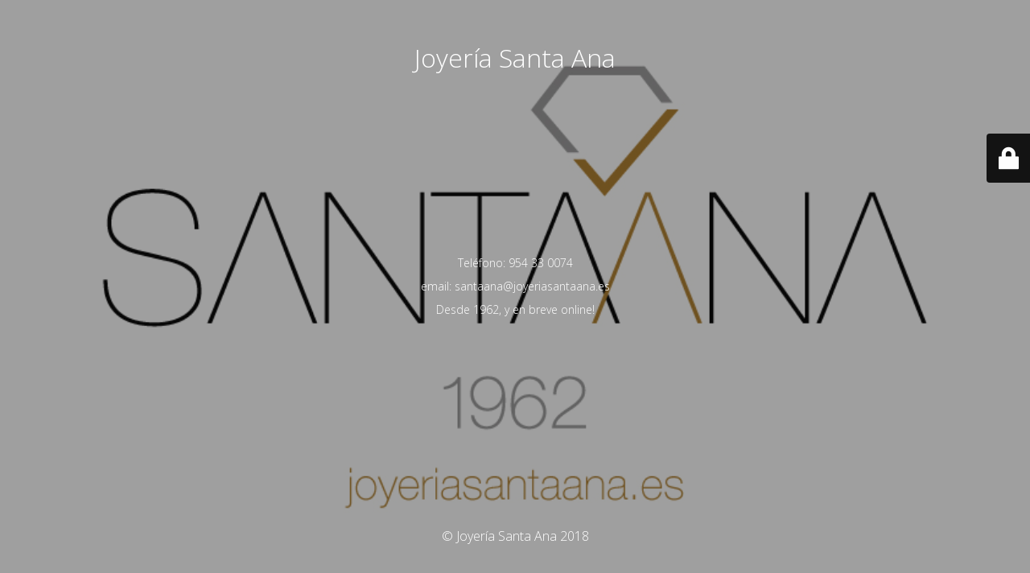

--- FILE ---
content_type: text/html; charset=UTF-8
request_url: http://joyeriasantaana.es/wishlist
body_size: 2281
content:
<!DOCTYPE html>
<html lang="es">
<head>
	<meta charset="UTF-8" />
	<title>Joyería Santa Ana</title>		<meta name="viewport" content="width=device-width, maximum-scale=1, initial-scale=1, minimum-scale=1">
	<meta name="description" content="desde 1962, y ahora online!"/>
	<meta http-equiv="X-UA-Compatible" content="" />
	<meta property="og:site_name" content="Joyería Santa Ana - desde 1962, y ahora online!"/>
	<meta property="og:title" content="Joyería Santa Ana"/>
	<meta property="og:type" content="Maintenance"/>
	<meta property="og:url" content="http://joyeriasantaana.es"/>
	<meta property="og:description" content="Teléfono: 954 33 0074

email: santaana@joyeriasantaana.es

Desde 1962, y en breve online!"/>
		<link rel="profile" href="http://gmpg.org/xfn/11" />
	<link rel="pingback" href="http://joyeriasantaana.es/xmlrpc.php" />
	<link rel='stylesheet' id='mtnc-style-css'  href='http://joyeriasantaana.es/wp-content/plugins/maintenance/load/css/style.css?ver=1578233076' type='text/css' media='all' />
<link rel='stylesheet' id='mtnc-fonts-css'  href='http://joyeriasantaana.es/wp-content/plugins/maintenance/load/css/fonts.css?ver=1578233076' type='text/css' media='all' />
<style type="text/css">body {background-color: #111111}.preloader {background-color: #111111}body {font-family: Open Sans; }.site-title, .preloader i, .login-form, .login-form a.lost-pass, .btn-open-login-form, .site-content, .user-content-wrapper, .user-content, footer, .maintenance a{color: #ffffff;} a.close-user-content, #mailchimp-box form input[type="submit"], .login-form input#submit.button  {border-color:#ffffff} input[type="submit"]:hover{background-color:#ffffff} input:-webkit-autofill, input:-webkit-autofill:focus{-webkit-text-fill-color:#ffffff} body > .login-form-container{background-color:#111111}.btn-open-login-form{background-color:#111111}input:-webkit-autofill, input:-webkit-autofill:focus{-webkit-box-shadow:0 0 0 50px #111111 inset}input[type='submit']:hover{color:#111111} #custom-subscribe #submit-subscribe:before{background-color:#111111} </style>		<!--[if IE]>
	<style type="text/css">

	</style>
	<script type="text/javascript" src="http://joyeriasantaana.es/wp-content/plugins/maintenance/load/js/jquery.backstretch.min.js"></script>
	<![endif]-->
	<link rel="stylesheet" href="https://fonts.googleapis.com/css?family=Open%20Sans:300,300italic,regular,italic,600,600italic,700,700italic,800,800italic:300"></head>

<body class="page-template-default page page-id-906 maintenance  theme-automatic woocommerce-no-js yith-wcan-free wpb-js-composer js-comp-ver-5.5.2 vc_responsive">

<div class="main-container">
	<div class="preloader"><i class="fi-widget" aria-hidden="true"></i></div>	<div id="wrapper">
		<div class="center logotype">
			<header>
				<div class="logo-box istext" rel="home"><h1 class="site-title">Joyería Santa Ana</h1></div>			</header>
		</div>
		<div id="content" class="site-content">
			<div class="center">
                <div class="description" style="font-weight:300;font-style:normal"><p>Teléfono: 954 33 0074</p>
<p>email: santaana@joyeriasantaana.es</p>
<p>Desde 1962, y en breve online!</p>
</div>                
                
                			</div>
		</div>
	</div> <!-- end wrapper -->
	<footer>
		<div class="center">
			<div style="font-weight:300;font-style:normal">© Joyería Santa Ana 2018</div>		</div>
	</footer>
					<picture class="bg-img">
						<img src="http://joyeriasantaana.es/wp-content/uploads/2018/07/santaana.jpg">
		</picture>
	</div>

	<div class="login-form-container">
		<input type="hidden" id="mtnc_login_check" name="mtnc_login_check" value="044aa05aad" /><input type="hidden" name="_wp_http_referer" value="/wishlist" /><form name="login-form" id="login-form" class="login-form" method="post"><label>Iniciar sesión</label><span class="login-error"></span><span class="licon user-icon"><input type="text" name="log" id="log" value="" size="20"  class="input username" placeholder="Nombre de usuario"/></span><span class="picon pass-icon"><input type="password" name="pwd" id="login_password" value="" size="20"  class="input password" placeholder="Contraseña" /></span><a class="lost-pass" href="http://joyeriasantaana.es/wp-login.php?action=lostpassword" title="Contraseña perdida">Contraseña perdida</a><input type="submit" class="button" name="submit" id="submit" value="Acceder" tabindex="4" /><input type="hidden" name="is_custom_login" value="1" /><input type="hidden" id="mtnc_login_check" name="mtnc_login_check" value="044aa05aad" /><input type="hidden" name="_wp_http_referer" value="/wishlist" /></form>		  <div id="btn-open-login-form" class="btn-open-login-form">
    <i class="fi-lock"></i>

  </div>
  <div id="btn-sound" class="btn-open-login-form sound">
    <i id="value_botton" class="fa fa-volume-off" aria-hidden="true"></i>
  </div>
  	</div>
<!--[if lte IE 10]>
<script type='text/javascript' src='http://joyeriasantaana.es/wp-includes/js/jquery/jquery.js?ver=5.3.20'></script>
<![endif]-->
<!--[if !IE]><!--><script type='text/javascript' src='http://joyeriasantaana.es/wp-includes/js/jquery/jquery.js?ver=1.12.4-wp'></script>
<script type='text/javascript' src='http://joyeriasantaana.es/wp-includes/js/jquery/jquery-migrate.min.js?ver=1.4.1'></script>
<!--<![endif]--><script type='text/javascript'>
/* <![CDATA[ */
var mtnc_front_options = {"body_bg":"http:\/\/joyeriasantaana.es\/wp-content\/uploads\/2018\/07\/santaana.jpg","gallery_array":[],"blur_intensity":"5","font_link":["Open Sans:300,300italic,regular,italic,600,600italic,700,700italic,800,800italic:300"]};
/* ]]> */
</script>
<script type='text/javascript' src='http://joyeriasantaana.es/wp-content/plugins/maintenance/load/js/jquery.frontend.js?ver=1578233076'></script>
<script type='text/javascript'>
/* <![CDATA[ */
var wpcf7 = {"apiSettings":{"root":"http:\/\/joyeriasantaana.es\/wp-json\/contact-form-7\/v1","namespace":"contact-form-7\/v1"},"recaptcha":{"messages":{"empty":"Please verify that you are not a robot."}}};
/* ]]> */
</script>
<script type='text/javascript' src='http://joyeriasantaana.es/wp-content/plugins/maintenance/../contact-form-7/includes/js/scripts.js?ver=1578233036'></script>

</body>
</html>
